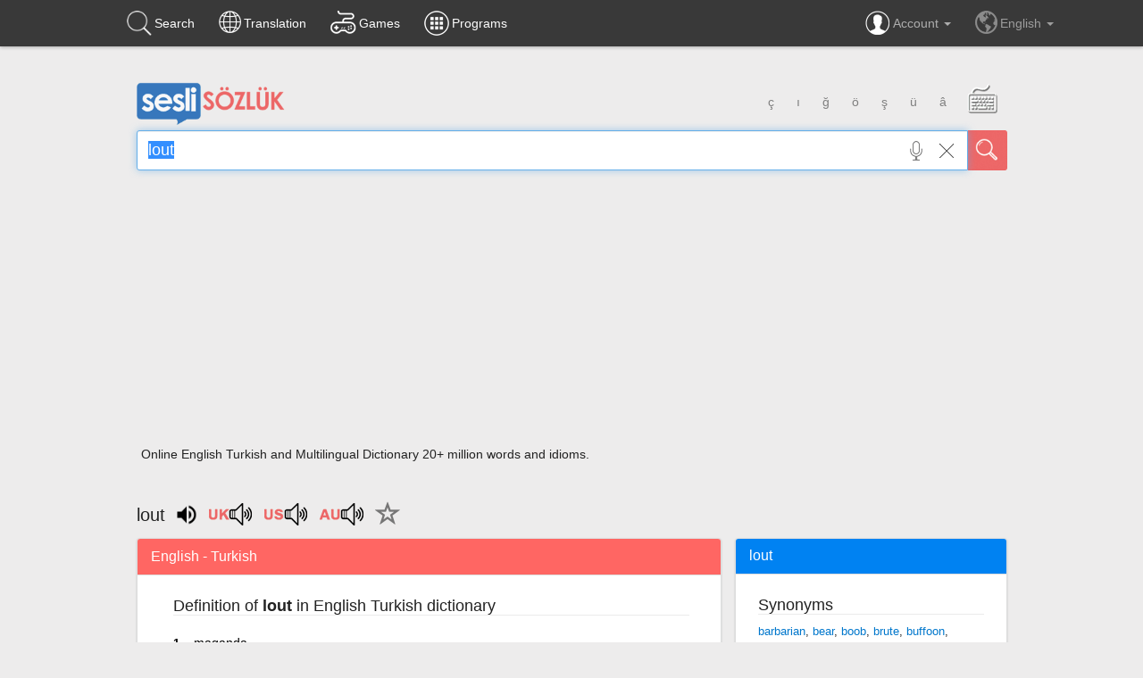

--- FILE ---
content_type: text/html; charset=UTF-8
request_url: https://www.seslisozluk.net/en/what-is-the-meaning-of-lout/
body_size: 12994
content:
<!DOCTYPE html>
<html lang="en">
<head>
<meta charset="utf-8">
<meta http-equiv="content-type" content="text/html; charset=UTF-8"/>
<meta name="robots" content="index,follow" />
<meta name="google" content="notranslate" />
<meta name="classification" content="Reference: Dictionaries: World Languages: T: Turkish" />
<link rel="shortcut icon" type="image/x-icon" href="/favicon.ico" />
<meta name="viewport" content="width=device-width, initial-scale=1, minimum-scale=1.0, maximum-scale=1.0" />
<meta name="format-detection" content="telephone=no" />
<meta name="MobileOptimized" content="640" />
<link rel="search" type="application/opensearchdescription+xml" title="Sesli Sozluk" href="//www.seslisozluk.net/sesli_opensearch.xml" />
<meta property="al:ios:app_name" content="Sesli Sozluk" />
<meta property="al:ios:app_store_id" content="346508331" />
<meta property="al:ios:url" content="seslisozluk://lout" />
<link rel="apple-touch-icon" href="//static.seslisozluk.net/img/sesli-sozluk-icon-iphone.png" />
<link rel="apple-touch-icon" sizes="76x76" href="//static.seslisozluk.net/img/sesli-sozluk-icon-ipad.png" />
<link rel="apple-touch-icon" sizes="120x120" href="//static.seslisozluk.net/img/sesli-sozluk-icon-iphone-retina.png" />
<link rel="apple-touch-icon" sizes="152x152" href="//static.seslisozluk.net/img/sesli-sozluk-icon-ipad-retina.png" />
<meta name="apple-itunes-app" content="app-id=346508331" />
<meta name="google-play-app" content="app-id=com.seslisozluk" />
<meta http-equiv="X-UA-Compatible" content="IE=edge" />
<meta name="twitter:card" content="summary">
<meta name="twitter:site" content="@sesli_sozluk"/>
<meta name="twitter:creator" content="@sesli_sozluk">
<meta name="twitter:image" content="//www.seslisozluk.net/img/sesli-sozluk-icon-iphone-retina.png" />
<meta name="twitter:image:width" content="120" />
<meta name="twitter:image:height" content="120" />
<meta property="og:image" content="//static.seslisozluk.net/img/sesli-sozluk-icon-500x500.png" />
<meta property="og:image:width" content="500" />
<meta property="og:image:height" content="500" />
<link rel="alternate" hreflang="ar" href="https://www.seslisozluk.net/ar/ما-هو-lout/" />
<link rel="alternate" hreflang="de" href="https://www.seslisozluk.net/de/was-bedeutet-lout/" />
<link rel="alternate" hreflang="en" href="https://www.seslisozluk.net/en/what-is-the-meaning-of-lout/" />
<link rel="alternate" hreflang="ru" href="https://www.seslisozluk.net/ru/что-значит-lout/" />
<link rel="alternate" hreflang="tr" href="https://www.seslisozluk.net/lout-nedir-ne-demek/" />
<link rel="alternate" hreflang="x-default" href="https://www.seslisozluk.net/lout-nedir-ne-demek/" />
<title>What is lout - Sesli Sözlük</title>
<meta name="description" content="What is lout? Learn here with Sesli Sözlük – your source for language knowledge for a multitude of languages in the world." />
<link rel="publisher" href="https://plus.google.com/104053050177383049388"/>
<meta property="og:site_name" content="Sesli Sözlük"/>
<meta property="og:title" content="What is lout - Sesli Sözlük" />
<meta property="og:description" content="What is lout? Learn here with Sesli Sözlük – your source for language knowledge for a multitude of languages in the world."/>
<meta property="og:type" content="website" />
<meta property="og:url" content="https://www.seslisozluk.net/en/what-is-the-meaning-of-lout/" />
<meta property="og:audio" content="//static.seslisozluk.net/pronunciation/en/uk/0/027f11aff5860c3239bd01885da88fad.mp3" />
<meta name="twitter:url" content="https://www.seslisozluk.net/en/what-is-the-meaning-of-lout/" />
<meta name="twitter:title" content="What is lout - Sesli Sözlük">
<meta name="twitter:description" content="Definition of lout in English Turkish dictionarymaganda kaba herif balta zonta öküz ayı hödük loutishnesskabalık hoyratlık  {i} kaba adamaptal veya maskara kimse eşeklik  {i} hantal tipeşek  ">
<!-- CSS -->
<link rel="stylesheet" href="https://cdnjs.cloudflare.com/ajax/libs/jqueryui/1.12.1/jquery-ui.min.css" />
<link rel="stylesheet" href="https://cdnjs.cloudflare.com/ajax/libs/twitter-bootstrap/3.3.7/css/bootstrap.min.css" />
<link href="//static.seslisozluk.net/css/1523650597/sesli_style-min.css" rel="stylesheet" type="text/css" />
<style type='text/css'>
  .MobilSite{display:none;}
  .iPadSite{display:none;}
  @media all and (max-width: 1024px) and (min-width: 768px),  {
    .MobilSite{display:none;}
    .iPadSite{display:block;}
  }
  @media all and (max-width: 699px) and (min-width: 200px),  {
    .MobilSite{display:block;}
    .iPadSite{display:none;}
  }
</style>
<!-- JS -->
<script src="//ajax.googleapis.com/ajax/libs/jquery/2.2.4/jquery.min.js"></script>
<script>window.jQuery || document.write('<script src="/js/jquery.2.2.4.min.js"><\/script>')</script>
<script src="https://cdnjs.cloudflare.com/ajax/libs/jqueryui/1.12.1/jquery-ui.min.js"></script>
<script type="text/javascript" src="//cdnjs.cloudflare.com/ajax/libs/jquery_lazyload/1.9.7/jquery.lazyload.min.js"></script>
<script>(typeof($("img").lazyload) === "function") || document.write('<script src="/js/jquery.lazyload.1.9.7.min.js"><\/script>')</script>
<script data-ad-client="ca-pub-4238707823446794" async src="https://pagead2.googlesyndication.com/pagead/js/adsbygoogle.js"></script>
</head>
<div id="cssfailcheck" class="hidden" style="height:1px;width:1px;display:inline-block;position:absolute;top:1px;left:1px;"></div>
<script>if ($('#cssfailcheck').is(':visible') === true) {$("head").prepend('<link rel="stylesheet" href="/css/bootstrap.3.3.7.min.css">');}</script>
<body>


<!-- Wrap all page content here -->
<div id="wrap" class="subwrap">

		
<div class="high o9">
<div class="navbar navbar-inverse navbar-height" role="navigation">
	<div class="container">
		<div class="nav navbar-nav navbar-left nav-wide">
			<button type="button" class="navbar-toggle" data-toggle="collapse" data-target=".navbar-collapse">
				<span class="icon-bar"></span>
				<span class="icon-bar"></span>
				<span class="icon-bar"></span>
			</button>
			<ul class="nav navbar-nav navbar-menu menu-align">
				<li>
					<a href="/en/" title="Dictionary & translation in all languages. Sesli Sözlük."><span class="sesli-ui-searchicon dukkan "></span> <span class="nav-text hidden-xs">Search</span></a>
				</li>
				<li>
					<a href="/en/text-translation/" title="Text Translation in 20 Languages – Sesli Sözlük"><span class="sesli-ui-texttranslateicon dukkan "></span><span class="nav-text hidden-xs">Translation</span></a>
				</li>
				<li>
					<a href="/en/games/" title="Play word games and improve your English! Sesli Sözlük"><span class="sesli-ui-oyunlaricon dukkan "></span><span class="nav-text hidden-xs">Games</span></a>
				</li>
				<li>
					<a href="/en/apps/" title="Translator apps with Sesli Sözük – Be a language pro"><span class="sesli-ui-appsicon dukkan "></span><span class="nav-text hidden-xs">Programs</span></a>
				</li>
			</ul>
		</div>

		<div class="collapse navbar-collapse">
		
			<ul class="nav navbar-nav navbar-right ">

				<li class="visible-xs col-xs-6 pull-left">
									<a href="/en/sign-up/" title="Sign up and be part of Sesli Sözlük">Sign up</a>
								</li>
				<li class="visible-xs col-xs-6 pull-right">
									<a href="/en/log-in/" title="Sesli Sözlük Login - Sign in to get the full benefits">Log In</a>
								</li>
				<li class="visible-xs col-xs-6 pull-left">
					<a href="/en/settings/" title="Sesli Sözlük Settings – Make this dictionary yours">Settings</a>
				</li>
				<li class="visible-xs col-xs-6 pull-right">
					<a href="/en/blog/" title="Translation blog with all the updates! Sesli Sözlük">Blog</a>
				</li>
				<li class="visible-xs col-xs-6 pull-left">
					<a href="/en/about-us/" title="Sesli Sözlük: Your place for dictionaries & translation">About Us</a>
				</li>
				<li class="visible-xs col-xs-6 pull-right">
					<a href="/en/contact-us/" title="Sesli Sözlük Contact - Learn about our services">Contact us</a>
				</li>

<style>
.navbar-collapse {
	position: static;
}
ul.nav li.dropdown-over-wrap:hover > ul.dropdown-over {
    display: block;
    right: -1px;
    text-align: center;
	border-top: transparent !important;
	-webkit-box-shadow: none !important;
    box-shadow: none !important;
}
ul.nav li.dropdown-over-wrap:hover  {
	background: #fff;
}
ul.nav li.dropdown-over-wrap:hover > a {
    /*color: #222 !important;*/
    -webkit-filter: invert(1);
    filter:progid:DXImageTransform.Microsoft.BasicImage(invert='1');
    filter: invert(1);
}
</style>


        <li id="lang-wrap" class="dropdown dropdown-over-wrap a-lang hidden-xs">
          <a href="#" data-toggle="dropdown" role="button" style="color:#aaa !important;"><span class="sesli-ui-accounticon hidden-xs dukkan"></span> Account <span class="caret"></span></a>
          <ul class="dropdown-menu dropdown-over">
          	<li>
          					<a href="/en/log-in/" title="Sesli Sözlük Login - Sign in to get the full benefits">Log In</a>
			          	</li>

			<li>
							<a href="/en/sign-up/" title="Sign up and be part of Sesli Sözlük">Sign up</a>
						</li>
			<li>
				<a href="/en/settings/" title="Sesli Sözlük Settings – Make this dictionary yours"><span class="dukkan"></span>Settings</a>				
			</li>
          </ul>
        </li>


        <li id="lang-wrap" class="dropdown dropdown-over-wrap a-lang hidden-xs">
          <a href="#" data-toggle="dropdown" role="button" style="color:#999 !important;"><span class="sesli-ui-globeicon hidden-xs dukkan"></span> English <span class="caret"></span></a>
          <ul class="dropdown-menu dropdown-over">
          	<li><a href="/lout-nedir-ne-demek/" title="Sesli Sözlük" onclick="return(function(){ $.cookie('pref_uil', 'lang_tr', { path: '/', expires: 10000 }); })();">Türkçe</a></li>
			<li><a href="/de/was-bedeutet-lout/" title="Wörterbuch & Sprachtool online - Sesli Sözlük" onclick="return(function(){ $.cookie('pref_uil', 'lang_de', { path: '/', expires: 10000 }); })();">Deutsche</a></li>
			<li><a href="/ru/что-значит-lout/" title="Словарь и переводы на все языки. Сесли Сёзлюк" onclick="return(function(){ $.cookie('pref_uil', 'lang_ru', { path: '/', expires: 10000 }); })();">Русский</a></li>
			<li><a href="/ar/ما-هو-lout/" title="قاموس ترجمة احترافية لجميع اللغات - Sesli Sözlük" onclick="return(function(){ $.cookie('pref_uil', 'lang_ar', { path: '/', expires: 10000 }); })();">العربية</a></li>
          </ul>
        </li>

      	<li class="visible-xs col-xs-6 pull-right"><a href="/lout-nedir-ne-demek/" title="Sesli Sözlük" onclick="return(function(){ $.cookie('pref_uil', 'lang_tr', { path: '/', expires: 10000 }); })();">Türkçe</a></li>
		<li class="visible-xs col-xs-6 pull-right"><a href="/de/was-bedeutet-lout/" title="Wörterbuch & Sprachtool online - Sesli Sözlük" onclick="return(function(){ $.cookie('pref_uil', 'lang_de', { path: '/', expires: 10000 }); })();">Deutsche</a></li>
		<li class="visible-xs col-xs-6 pull-right"><a href="/ru/что-значит-lout/" title="Словарь и переводы на все языки. Сесли Сёзлюк" onclick="return(function(){ $.cookie('pref_uil', 'lang_ru', { path: '/', expires: 10000 }); })();">Русский</a></li>
		<li class="visible-xs col-xs-6 pull-right"><a href="/ar/ما-هو-lout/" title="قاموس ترجمة احترافية لجميع اللغات - Sesli Sözlük" onclick="return(function(){ $.cookie('pref_uil', 'lang_ar', { path: '/', expires: 10000 }); })();">العربية</a></li>


			
			</ul>



			
			<hr class="visible-xs">
			<ul class="nav navbar-nav visible-xs">
				<li>
					<a href="//www.facebook.com/seslisozluk" class="col-xs-3 "><span class="sesli-ui-facebook margin-center"></span></a>
					<a href="https://plus.google.com/117856283618440202991" class="col-xs-3 "><span class="sesli-ui-googleplus margin-center"></span></a>
					<a href="https://twitter.com/sesli_sozluk" class="col-xs-3"><span class="sesli-ui-twitter margin-center"></span></a>
					<a href="//instagram.com/seslisozluk" class="col-xs-3 "><span class="sesli-ui-instagram margin-center"></span></a>
				</li>
			</ul>
			<hr class="visible-xs">
		</div>
	</div>
</div>


</div>

		            
     
		<!-- Begin page content -->
		<div class="container";>

			

<div class="row mTop40">
	<div class="col-xs-12">

	<form name="seslisozluk_search" id="seslisozluk_search" method="post" action="/" accept-charset="utf-8">
		<div class="row">
			<div class="high-1 col-md-10 col-md-offset-1 col-xs-10 col-xs-offset-1">
				<div class="row hidden-print">
					<div class="pull-left">
						<a href="/" title="Dictionary & translation in all languages. Sesli Sözlük.">
						<span class="sesli-ui-seslilogo"></span></a>
					</div>

					
					<div class="btn-group tr-letters hidden-xs" role="group" aria-label="Türçe Harfler">
						<button type="button" class="btn btn-default" onclick="iA('ç')">ç</button>
						<button type="button" class="btn btn-default" onclick="iA('ı')">ı</button>
						<button type="button" class="btn btn-default" onclick="iA('ğ')">ğ</button>
						<button type="button" class="btn btn-default" onclick="iA('ö')">ö</button>
						<button type="button" class="btn btn-default" onclick="iA('ş')">ş</button>
						<button type="button" class="btn btn-default" onclick="iA('ü')">ü</button>
						<button type="button" class="btn btn-default" onclick="iA('â')">â</button>
						<button type="button" class="btn btn-default all-keyboard" onclick="$('#keyboard').toggle();" class="sesli-ui-keyboard"><span class="sesli-ui-keyboardbutton"></span></button>
					</div>
					
					
					
					
				</div>


				<div class="row search-row">
					<div class="input-group">
						<input type="search" name="word" id="word" class="form-control search-input search-clear search-clear-set keyboardInput" placeholder="search in dictionary"  x-webkit-speech speech onwebkitspeechchange="this.form.submit();" lang="tr" autocomplete="off" value="lout" x-webkit-speech="true" autocapitalize="off" onfocus="$('#miclangsel').animate({opacity: 0},500)">
																		<span class="input-group-addon input-group-addon-custom">
							<button id="sesli-searchbutton" class="sesli-ui-searchbutton" type="submit" title="Search"></button>
						</span>
							<span class="input-group-addon input-group-addon-custom hidden-xs recognition-mic">
		<button id="sesli-micbutton" class="sesli-ui-micbutton sesli-ui-micbutton-recording" type="button" onmouseover="$('#miclangsel').css({opacity: 1});"><div id="sesli-micbutton-recording" class=""></div></button>
	</span>
	<span class="input-group-addon input-group-addon-custom hidden-xs" id="recognition-lang-select">
		<select class="pull-left miclangsel" id="miclangsel" onmouseover="$('#miclangsel').css({opacity: 1});"><option value="en-US" selected="1">English</option><option value="tr-TR">Turkish</option><option value="de-DE">German</option><option value="ar-SA">Persian</option><option value="zh-CN">Chinese</option><option value="da-DK">Danish</option><option value="fi-FI">Finnish</option><option value="fr-FR">French</option><option value="nl-NL">Dutch</option><option value="es-ES">Spanish</option><option value="sv-SE">Swedish</option><option value="it-IT">Italian</option><option value="en-GB">Latin</option><option value="pl-PL">Lehçe</option><option value="pt-PT">Portuguese</option><option value="ru-RU">Russian</option><option value="el-GR">Greek</option></select>
	</span>
						
		

					</div>

				</div>

				<div class="row"><h1 style="font-size: 1em; margin:5px">Online English Turkish and Multilingual Dictionary 20+ million words and idioms.</h1></div>




			</div>


		</div><!-- row END-->

		<input name="lang" id="lang" type="hidden" value="en-tr"/>
	</form>
</div>
</div>


<div class="row">
	<div class="col-xs-offset-1 col-xs-10 no-padding">
		<div id="keyboard" class="high-1 text-center"></div>
	</div>
</div>

<script>$("#seslisozluk_search").submit(function (event) {var w=encodeURIComponent($("#word").val().trim());if (!w) return false;var l="/_WORD_-nedir-ne-demek/";var h=l.replace('_WORD_',w);window.location.href=h;event.preventDefault();});</script>

             

                        <div class="row mTop20">
		         <div class="col-md-10 col-xs-10 col-xs-offset-1 no-padding mTop10">
    	        	<h1 style="display: inline-block; vertical-align: middle;margin-top: 0;margin-bottom: 5px;line-height: 28px;">lout</h1><img alt="listen to the pronunciation of lout" width="28" height="28" src="[data-uri]" style="cursor: pointer;  position: relative;  width: 28px;  height: 28px; margin-bottom: 5px; margin-left: 10px;" onclick="speak('lout','US English Female')"><div id="pronun-buttons" style="display: inline-block;position: relative; margin-bottom: 5px; line-height: 28px; vertical-align: middle; vertical-align: -webkit-baseline-middle; vertical-align: -moz-middle-with-baseline; "><a href="javascript:;" style="margin-left: 10px;" onclick="listen_word('uk','pronunciation/en/uk/0/027f11aff5860c3239bd01885da88fad.mp3','pronunciation_en_uk')" title="Pronunciation Buttons"><span class="sesli-ui-uksound"></span></a><a href="javascript:;" style="margin-left: 10px;" onclick="listen_word('us','pronunciation/en/us/2/2ad423129375ef29ea5c3a8ec1e8977b.mp3','pronunciation_en_us')" title="Pronunciation Buttons"><span class="sesli-ui-ussound"></span></a><a href="javascript:;" class="hidden-xs" style="margin-left: 10px;" onclick="listen_word('au','pronunciation/en/au/d/d46c736fd3f3845e720e1a232df06f19.mp3','pronunciation_en_au')" title="Pronunciation Buttons"><span class="sesli-ui-ausound"></span></a><span id="listen_placeholder"></span></div><div style="display: inline-block;position: relative;margin-bottom: 5px; vertical-align: middle; vertical-align: -webkit-baseline-middle; vertical-align: -moz-middle-with-baseline;"><a href="javascript:;" onclick="fav_clicked(&quot;lout&quot;);" title="Favorites"><span class="glyphicon glyphicon-star-empty" id="favbutton" style="font-size: 28px; margin-left: 12px; margin-top: 3px;"></span></a></div>	            </div>
            </div>

			    <div class="row mBot40">

			         <div class="col-md-10 col-md-offset-1 col-xs-12 no-padding">
	    			    <div class="row">
	    			        <div class="col-md-8 padding-right-0" id="ss-section-left">

	    			        		    			        		<div class="row">
	    			        			<div class="col-xs-12">
	    			        				<div class="panel panel-default clear-bottom trans-box-shadow">
	    			        					<div class="panel-heading sesli-red-bg">
	    			        						<b class="panel-title text-white font-narrow-uppercase">
	    			        							English - Turkish	    			        						</b>
	    			        					</div>


	    			        					<div class="panel-body sozluk">
	    			        						<dl>
	    			        							<dt><h2 class="h2-sozluk-anlami mBot20 hidden-xs">Definition of <dfn lang="en">lout</dfn> in English Turkish dictionary</h2></dt><dd class="ordered-list"><a class="definition-link" title="lout" href="/en/what-is-the-meaning-of-maganda/" lang="tr">maganda</a> </dd><dd class="ordered-list"><a class="definition-link" title="lout" href="/en/what-is-the-meaning-of-kaba-herif/" lang="tr">kaba herif</a> </dd><dd class="ordered-list"><a class="definition-link" title="lout" href="/en/what-is-the-meaning-of-balta/" lang="tr">balta</a> </dd><dd class="ordered-list"><a class="definition-link" title="lout" href="/en/what-is-the-meaning-of-zonta/" lang="tr">zonta</a> </dd><dd class="ordered-list"><a class="definition-link" title="lout" href="/en/what-is-the-meaning-of-%C3%B6k%C3%BCz/" lang="tr">öküz</a> </dd><dd class="ordered-list"><a class="definition-link" title="lout" href="/en/what-is-the-meaning-of-ay%C4%B1/" lang="tr">ayı</a> </dd><dd class="ordered-list"><a class="definition-link" title="lout" href="/en/what-is-the-meaning-of-h%C3%B6d%C3%BCk/" lang="tr">hödük</a> </dd><dd class="ordered-list"><a class="definition-link" title="lout" href="/en/what-is-the-meaning-of-loutishnesskabal%C4%B1k/" lang="tr">loutishnesskabalık</a> </dd><dd class="ordered-list"><a class="definition-link" title="lout" href="/en/what-is-the-meaning-of-hoyratl%C4%B1k/" lang="tr">hoyratlık</a> </dd><dd class="ordered-list"> <var class="pos" title="parts of speech">{i}</var> <a class="definition-link" title="lout" href="/en/what-is-the-meaning-of-kaba-adam/" lang="tr">kaba adam</a></dd><dd class="ordered-list"><a class="definition-link" title="lout" href="/en/what-is-the-meaning-of-aptal-veya-maskara-kimse/" lang="tr">aptal veya maskara kimse</a> </dd><dd class="ordered-list"><a class="definition-link" title="lout" href="/en/what-is-the-meaning-of-e%C5%9Feklik/" lang="tr">eşeklik</a> </dd><dd class="ordered-list"> <var class="pos" title="parts of speech">{i}</var> <a class="definition-link" title="lout" href="/en/what-is-the-meaning-of-hantal-tip/" lang="tr">hantal tip</a></dd><dd class="ordered-list"><a class="definition-link" title="lout" href="/en/what-is-the-meaning-of-e%C5%9Fek/" lang="tr">eşek</a> </dd><dd class="ordered-list"> <var class="pos" title="parts of speech">{i}</var> <a class="definition-link" title="lout" href="/en/what-is-the-meaning-of-ay%C4%B1-tip/" lang="tr">ayı tip</a></dd><dd class="ordered-list"><a class="definition-link" title="lout" href="/en/what-is-the-meaning-of-loutishsoytar%C4%B1-gibi/" lang="tr">loutishsoytarı gibi</a> </dd><dd class="ordered-list"><a class="definition-link" title="lout" href="/en/what-is-the-meaning-of-loutishlyhoyrat%C3%A7a/" lang="tr">loutishlyhoyratça</a> </dd><dd class="ordered-list"><a class="definition-link" title="lout" href="/en/what-is-the-meaning-of-hoyrat/" lang="tr">hoyrat</a> </dd><dd class="ordered-list"><a class="definition-link" title="lout" href="/en/what-is-the-meaning-of-kaba/" lang="tr">kaba</a> </dd><dd class="ordered-list"><a class="definition-link" title="lout" href="/en/what-is-the-meaning-of-kereste/" lang="tr">kereste</a> </dd><h3 class="related-terms counter-reset mBot20 ">Related Terms</h3><dt class="similar ordered-list"><a class="word-link" title="What is loutish - Sesli Sözlük" href="/en/what-is-the-meaning-of-loutish/">loutish</a></dt><dd> <var class="pos" title="parts of speech">{s}</var> <a class="definition-link" title="lout" href="/en/what-is-the-meaning-of-kaba/" lang="tr">kaba</a></dd><dt class="similar ordered-list"><a class="word-link" title="What is loutish - Sesli Sözlük" href="/en/what-is-the-meaning-of-loutish/">loutish</a></dt><dd><a class="definition-link" title="lout" href="/en/what-is-the-meaning-of-k%C4%B1ro/" lang="tr">kıro</a> </dd><dt class="similar ordered-list"><a class="word-link" title="What is loutish - Sesli Sözlük" href="/en/what-is-the-meaning-of-loutish/">loutish</a></dt><dd><a class="definition-link" title="lout" href="/en/what-is-the-meaning-of-hantal/" lang="tr">hantal</a> </dd><dt class="similar ordered-list"><a class="word-link" title="What is loutish - Sesli Sözlük" href="/en/what-is-the-meaning-of-loutish/">loutish</a></dt><dd><a class="definition-link" title="lout" href="/en/what-is-the-meaning-of-hoyrat/" lang="tr">hoyrat</a> </dd><dt class="similar ordered-list"><a class="word-link" title="What is loutish - Sesli Sözlük" href="/en/what-is-the-meaning-of-loutish/">loutish</a></dt><dd><a class="definition-link" title="lout" href="/en/what-is-the-meaning-of-h%C4%B1rbo/" lang="tr">hırbo</a> </dd><dt class="similar ordered-list"><a class="word-link" title="What is loutish - Sesli Sözlük" href="/en/what-is-the-meaning-of-loutish/">loutish</a></dt><dd><a class="definition-link" title="lout" href="/en/what-is-the-meaning-of-abullabut/" lang="tr">abullabut</a> </dd><dt class="similar ordered-list"><a class="word-link" title="What is loutish - Sesli Sözlük" href="/en/what-is-the-meaning-of-loutish/">loutish</a></dt><dd><a class="definition-link" title="lout" href="/en/what-is-the-meaning-of-soytar%C4%B1-gibi/" lang="tr">soytarı gibi</a> </dd><dt class="similar ordered-list"><a class="word-link" title="What is What´s that lout doing here? - Sesli Sözlük" href="/en/what-is-the-meaning-of-what%C2%B4s-that-lout-doing-here%3F/">What´s that <span class="word-self">lout</span> doing here?</a></dt><dd><a class="definition-link" title="lout" href="/en/what-is-the-meaning-of-o-ay%C4%B1n%C4%B1n-burada-ne-i%C5%9Fi-var%3F/" lang="tr">O ayının burada ne işi var?</a> </dd><dt class="similar ordered-list"><a class="word-link" title="What is a lout - Sesli Sözlük" href="/en/what-is-the-meaning-of-a-lout/">a <span class="word-self">lout</span></a></dt><dd><a class="definition-link" title="lout" href="/en/what-is-the-meaning-of-bir-kaba-adam/" lang="tr">Bir kaba adam</a> </dd><dt class="similar ordered-list"><a class="word-link" title="What is plural of , lout - Sesli Sözlük" href="/en/what-is-the-meaning-of-plural-of-%2C-lout/">plural of , <span class="word-self">lout</span></a></dt><dd><a class="definition-link" title="lout" href="/en/what-is-the-meaning-of-in%2C-kaba-adam-%C3%A7o%C4%9Ful/" lang="tr">in, kaba adam çoğul</a> </dd><dt class="similar ordered-list"><a class="word-link" title="What is What's that lout doing - Sesli Sözlük" href="/en/what-is-the-meaning-of-what%27s-that-lout-doing/">What's that <span class="word-self">lout</span> doing</a></dt><dd><a class="definition-link" title="lout" href="/en/what-is-the-meaning-of-o-ay%C4%B1n%C4%B1n-burada-ne-i%C5%9Fi-var%3F/" lang="tr">O ayının burada ne işi var?</a> </dd><dt class="similar ordered-list"><a class="word-link" title="What is loutishly - Sesli Sözlük" href="/en/what-is-the-meaning-of-loutishly/">loutishly</a></dt><dd><a class="definition-link" title="lout" href="/en/what-is-the-meaning-of-%28zarf%29-hoyrat%C3%A7a/" lang="tr">(zarf) hoyratça</a> </dd><dt class="similar ordered-list"><a class="word-link" title="What is loutishly - Sesli Sözlük" href="/en/what-is-the-meaning-of-loutishly/">loutishly</a></dt><dd><a class="definition-link" title="lout" href="/en/what-is-the-meaning-of-hoyrat%C3%A7a/" lang="tr">hoyratça</a> </dd><dt class="similar ordered-list"><a class="word-link" title="What is loutishness - Sesli Sözlük" href="/en/what-is-the-meaning-of-loutishness/">loutishness</a></dt><dd> <var class="pos" title="parts of speech">{i}</var> <a class="definition-link" title="lout" href="/en/what-is-the-meaning-of-hoyratl%C4%B1k/" lang="tr">hoyratlık</a></dd><dt class="similar ordered-list"><a class="word-link" title="What is loutishness - Sesli Sözlük" href="/en/what-is-the-meaning-of-loutishness/">loutishness</a></dt><dd> <var class="pos" title="parts of speech">{i}</var> <a class="definition-link" title="lout" href="/en/what-is-the-meaning-of-kabal%C4%B1k/" lang="tr">kabalık</a></dd><dt class="similar ordered-list"><a class="word-link" title="What is what's that lout doing here? - Sesli Sözlük" href="/en/what-is-the-meaning-of-what%27s-that-lout-doing-here%3F/">what's that <span class="word-self">lout</span> doing here?</a></dt><dd><a class="definition-link" title="lout" href="/en/what-is-the-meaning-of-o-ay%C4%B1n%C4%B1n-burada-ne-i%C5%9Fi-var%3F/" lang="tr">o ayının burada ne işi var?</a> </dd>	    			        						</dl>
	    			        					</div>

	    			        				</div>
	                                        <div class="padding-bot-15"></div>

	    			        			</div>
	    			        		</div>
	    			        			    			        		<div class="row">
	    			        			<div class="col-xs-12">
	    			        				<div class="panel panel-default clear-bottom trans-box-shadow">
	    			        					<div class="panel-heading sesli-red-bg">
	    			        						<b class="panel-title text-white font-narrow-uppercase">
	    			        							English - English	    			        						</b>
	    			        					</div>


	    			        					<div class="panel-body sozluk">
	    			        						<dl>
	    			        							<dt><h2 class="h2-sozluk-anlami mBot20 hidden-xs">Definition of <dfn lang="en">lout</dfn> in English English dictionary</h2></dt><dd class="ordered-list"><a class="definition-link" title="lout" href="/en/what-is-the-meaning-of-troublemaker%2C-often-violent/" lang="en">Troublemaker, often violent</a> </dd><dd class="ordered-list"><a class="definition-link" title="lout" href="/en/what-is-the-meaning-of-to-bend%2C-bow%2C-stoop/" lang="en">To bend, bow, stoop</a> <p><q>He took the cup in his hand and, louting low, returned his best thanks .</q></p></dd><dd class="ordered-list"><a class="definition-link" title="lout" href="/en/what-is-the-meaning-of-a-clownish%2C-awkward-fellow%3B-a-bumpkin/" lang="en">A clownish, awkward fellow; a bumpkin</a> </dd><dd class="ordered-list"> <var class="pos" title="parts of speech">{v}</var> <a class="definition-link" title="lout" href="/en/what-is-the-meaning-of-to-bow-aukwardly/" lang="en">to bow aukwardly</a></dd><dd class="ordered-list"> <var class="pos" title="parts of speech">{n}</var> <a class="definition-link" title="lout" href="/en/what-is-the-meaning-of-an-aukward-fellow/" lang="en">an aukward fellow</a></dd><dd class="ordered-list"><a class="definition-link" title="lout" href="/en/what-is-the-meaning-of-an-awkward-stupid-person/" lang="en">an awkward stupid person</a> </dd><dd class="ordered-list">disapproval If you describe a man or boy as a lout, you are critical of them because they behave in an impolite or aggressive way. a drunken lout. An awkward and stupid person; an oaf. See Synonyms at boor. a rude, violent man = yob (Perhaps from lutr ) </dd><dd class="ordered-list"> <var class="pos" title="parts of speech">{i}</var> <a class="definition-link" title="lout" href="/en/what-is-the-meaning-of-awkward-person%2C-stupid-person%2C-bumpkin/" lang="en">awkward person, stupid person, bumpkin</a></dd><dd class="ordered-list"><a class="definition-link" title="lout" href="/en/what-is-the-meaning-of-to-treat-as-a-lout-or-fool%3B-to-neglect%3B-to-disappoint/" lang="en">To treat as a lout or fool; to neglect; to disappoint</a> </dd><dd class="ordered-list"><a class="definition-link" title="lout" href="/en/what-is-the-meaning-of-to-bend%3B-to-box%3B-to-stoop/" lang="en">To bend; to box; to stoop</a> </dd><dd class="ordered-list"><a class="definition-link" title="lout" href="/en/what-is-the-meaning-of-larrikin/" lang="en">larrikin</a> </dd><h3 class="related-terms counter-reset mBot20 ">Related Terms</h3><dt class="similar ordered-list"><a class="word-link" title="What is Lycra lout - Sesli Sözlük" href="/en/what-is-the-meaning-of-lycra-lout/">Lycra <span class="word-self">lout</span></a></dt><dd><a class="definition-link" title="lout" href="/en/what-is-the-meaning-of-an-irresponsible-cyclist/" lang="en">An irresponsible cyclist</a> <p><q>Is it my imagination, or is the world being taken over by Lycra louts with their arses in the air, their handlebars on the bitumen and their anti-erectile-dysfunction gel inserts firmly installed?.</q></p></dd><dt class="similar ordered-list"><a class="word-link" title="What is Saga lout - Sesli Sözlük" href="/en/what-is-the-meaning-of-saga-lout/">Saga <span class="word-self">lout</span></a></dt><dd><a class="definition-link" title="lout" href="/en/what-is-the-meaning-of-an-older-unruly-tourist-on-holiday-in-the-mediterranean-area/" lang="en">An older unruly tourist on holiday in the Mediterranean area</a> </dd><dt class="similar ordered-list"><a class="word-link" title="What is lager lout - Sesli Sözlük" href="/en/what-is-the-meaning-of-lager-lout/">lager <span class="word-self">lout</span></a></dt><dd><a class="definition-link" title="lout" href="/en/what-is-the-meaning-of-a-person-%28especially-a-young-male%29-who-behaves-in-a-violent-manner-when-drunk/" lang="en">A person (especially a young male) who behaves in a violent manner when drunk</a> </dd><dt class="similar ordered-list"><a class="word-link" title="What is loutishness - Sesli Sözlük" href="/en/what-is-the-meaning-of-loutishness/">loutishness</a></dt><dd><a class="definition-link" title="lout" href="/en/what-is-the-meaning-of-the-state-or-quality-of-being-loutish%2C-of-behaving-like-a-lout/" lang="en">The state or quality of being loutish, of behaving like a lout</a> </dd><dt class="similar ordered-list"><a class="word-link" title="What is loutish - Sesli Sözlük" href="/en/what-is-the-meaning-of-loutish/">loutish</a></dt><dd> <var class="pos" title="parts of speech">{a}</var> <a class="definition-link" title="lout" href="/en/what-is-the-meaning-of-clownish%2C-aukward%2C-clumsy%2C-heavy/" lang="en">clownish, aukward, clumsy, heavy</a></dd><dt class="similar ordered-list"><a class="word-link" title="What is loutishly - Sesli Sözlük" href="/en/what-is-the-meaning-of-loutishly/">loutishly</a></dt><dd> <var class="pos" title="parts of speech">{a}</var> <a class="definition-link" title="lout" href="/en/what-is-the-meaning-of-clownishly%2C-aukwardly%2C-clumsily/" lang="en">clownishly, aukwardly, clumsily</a></dd><dt class="similar ordered-list"><a class="word-link" title="What is A lout - Sesli Sözlük" href="/en/what-is-the-meaning-of-a-lout/">A <span class="word-self">lout</span></a></dt><dd><a class="definition-link" title="lout" href="/en/what-is-the-meaning-of-hoon/" lang="en">hoon</a> </dd><dt class="similar ordered-list"><a class="word-link" title="What is lager lout - Sesli Sözlük" href="/en/what-is-the-meaning-of-lager-lout/">lager <span class="word-self">lout</span></a></dt><dd><a class="definition-link" title="lout" href="/en/what-is-the-meaning-of-a-young-man-who-drinks-too-much-and-then-behaves-violently-or-rudely/" lang="en">a young man who drinks too much and then behaves violently or rudely</a> </dd><dt class="similar ordered-list"><a class="word-link" title="What is louting - Sesli Sözlük" href="/en/what-is-the-meaning-of-louting/">louting</a></dt><dd><a class="definition-link" title="lout" href="/en/what-is-the-meaning-of-present-participle-of-lout/" lang="en">present participle of lout</a> </dd><dt class="similar ordered-list"><a class="word-link" title="What is loutish - Sesli Sözlük" href="/en/what-is-the-meaning-of-loutish/">loutish</a></dt><dd> <var class="pos" title="parts of speech">{s}</var> <a class="definition-link" title="lout" href="/en/what-is-the-meaning-of-ill--mannered%2C-boorish%2C-awkward-and-stupid/" lang="en">ill-mannered, boorish, awkward and stupid</a></dd><dt class="similar ordered-list"><a class="word-link" title="What is loutish - Sesli Sözlük" href="/en/what-is-the-meaning-of-loutish/">loutish</a></dt><dd>ill-mannered and coarse and contemptible in behavior or appearance; "was boorish and insensitive"; "the loutish manners of a bully"; "her stupid oafish husband"; "aristocratic contempt for the swinish multitude" </dd><dt class="similar ordered-list"><a class="word-link" title="What is loutish - Sesli Sözlük" href="/en/what-is-the-meaning-of-loutish/">loutish</a></dt><dd><a class="definition-link" title="lout" href="/en/what-is-the-meaning-of-clownish%3B-rude%3B-awkward/" lang="en">Clownish; rude; awkward</a> </dd><dt class="similar ordered-list"><a class="word-link" title="What is loutish - Sesli Sözlük" href="/en/what-is-the-meaning-of-loutish/">loutish</a></dt><dd><a class="definition-link" title="lout" href="/en/what-is-the-meaning-of-resembling-a-lout/" lang="en">Resembling a lout</a> </dd><dt class="similar ordered-list"><a class="word-link" title="What is loutish - Sesli Sözlük" href="/en/what-is-the-meaning-of-loutish/">loutish</a></dt><dd>disapproval If you describe a man or a boy as loutish, you are critical of them because their behaviour is impolite and aggressive. I was appalled by the loutish behaviour </dd><dt class="similar ordered-list"><a class="word-link" title="What is loutishly - Sesli Sözlük" href="/en/what-is-the-meaning-of-loutishly/">loutishly</a></dt><dd><a class="definition-link" title="lout" href="/en/what-is-the-meaning-of-clumsily%2C-awkwardly%2C-boorishly/" lang="en">clumsily, awkwardly, boorishly</a> </dd><dt class="similar ordered-list"><a class="word-link" title="What is loutishness - Sesli Sözlük" href="/en/what-is-the-meaning-of-loutishness/">loutishness</a></dt><dd> <var class="pos" title="parts of speech">{i}</var> <a class="definition-link" title="lout" href="/en/what-is-the-meaning-of-offensive-behavior%2C-rude-behavior/" lang="en">offensive behavior, rude behavior</a></dd><dt class="similar ordered-list"><a class="word-link" title="What is louts - Sesli Sözlük" href="/en/what-is-the-meaning-of-louts/">louts</a></dt><dd><a class="definition-link" title="lout" href="/en/what-is-the-meaning-of-plural-of-%2C-lout/" lang="en">plural of , lout</a> </dd><dt class="similar ordered-list"><a class="word-link" title="What is louts - Sesli Sözlük" href="/en/what-is-the-meaning-of-louts/">louts</a></dt><dd><a class="definition-link" title="lout" href="/en/what-is-the-meaning-of-third--person-singular-of-lout/" lang="en">third-person singular of lout</a> </dd>	    			        						</dl>
	    			        					</div>

	    			        				</div>
	                                        <div class="padding-bot-15"></div>

	    			        			</div>
	    			        		</div>
	    			        		

	                            
	                            

	                            

	    			        </div><!-- col-md-8 end-->


	    			        <div class="col-md-4" id="ss-section-right">

								
	                            <div class="panel panel-default trans-box-shadow mBot15" id="section-PREF_ABOUT_WORD">
	                                <div class="panel-heading sesli-blue-bg">
	                                    <b class="panel-title text-white font-narrow-uppercase">
	                                    lout	                                    </b>
	                                </div>
	                                <div id="collapseSimilar" class="panel-collapse collapse in">
	                                    <div class="panel-body">
	                                        <ul class="list-unstyled">
	                                            <div id="synonyms" class="about-word-section"><h2>Synonyms</h2> <a href="/en/what-is-the-meaning-of-barbarian/" class="word-link" title="What is barbarian - Sesli Sözlük">barbarian</a>, <a href="/en/what-is-the-meaning-of-bear/" class="word-link" title="What is bear - Sesli Sözlük">bear</a>, <a href="/en/what-is-the-meaning-of-boob/" class="word-link" title="What is boob - Sesli Sözlük">boob</a>, <a href="/en/what-is-the-meaning-of-brute/" class="word-link" title="What is brute - Sesli Sözlük">brute</a>, <a href="/en/what-is-the-meaning-of-buffoon/" class="word-link" title="What is buffoon - Sesli Sözlük">buffoon</a>, <a href="/en/what-is-the-meaning-of-bumpkin/" class="word-link" title="What is bumpkin - Sesli Sözlük">bumpkin</a>, <a href="/en/what-is-the-meaning-of-cad/" class="word-link" title="What is cad - Sesli Sözlük">cad</a>, <a href="/en/what-is-the-meaning-of-churl/" class="word-link" title="What is churl - Sesli Sözlük">churl</a>, <a href="/en/what-is-the-meaning-of-clod/" class="word-link" title="What is clod - Sesli Sözlük">clod</a>, <a href="/en/what-is-the-meaning-of-clodhopper/" class="word-link" title="What is clodhopper - Sesli Sözlük">clodhopper</a>, <a href="/en/what-is-the-meaning-of-dolt/" class="word-link" title="What is dolt - Sesli Sözlük">dolt</a>, <a href="/en/what-is-the-meaning-of-dork/" class="word-link" title="What is dork - Sesli Sözlük">dork</a>, <a href="/en/what-is-the-meaning-of-goon/" class="word-link" title="What is goon - Sesli Sözlük">goon</a>, <a href="/en/what-is-the-meaning-of-lummox/" class="word-link" title="What is lummox - Sesli Sözlük">lummox</a>, <a href="/en/what-is-the-meaning-of-oaf/" class="word-link" title="What is oaf - Sesli Sözlük">oaf</a></div><div id="phonem" class="about-word-section"><h2>Pronunciation</h2> </div><div id="etymology" class="about-word-section"><h2>Etymology</h2> [ 'laut ] (intransitive verb.) before 12th century. Of dialectal origin, compare Middle English louten "to bow, bend low, stoop over" from Old English lūtan from Proto-Germanic *leut. Cognate with Old Norse lútr (“stooping”), Gothic </div><div id="tenses" class="about-word-section"><h2>Tenses</h2> <a href="/en/what-is-the-meaning-of-loutishness/" class="word-link" title="What is loutishness - Sesli Sözlük">loutishness</a>, <a href="/en/what-is-the-meaning-of-louting/" class="word-link" title="What is louting - Sesli Sözlük">louting</a>, <a href="/en/what-is-the-meaning-of-louted/" class="word-link" title="What is louted - Sesli Sözlük">louted</a></div><div id="section-PREF_IMG" class="about-word-section"><h2>Resimler</h2><div id="collapseVideolar"><div><a href="https://www.google.com.tr/search?q=lout&oe=UTF-8&um=1&sa=N&tab=wi&tbm=isch&gws_rd=ssl" rel="nofollow" target="_blank">Google Resimler</a></div><div><a href="https://www.bing.com/images/search?q=lout" rel="nofollow" target="_blank">Bing Resimler</a></div></div></div>	                                        </ul>
	                                    </div>
	                                </div>

	                            </div>
	                            

	                            
	    			            <div class="panel panel-default trans-box-shadow mBot15" id="section-PREF_HISTORY" >
	                		      <div class="panel-heading sesli-blue-bg">
	                                <b class="panel-title text-white font-narrow-uppercase">
	                                	History</b>
	                              </div>
	                             <div id="collapseHistory" class="panel-collapse collapse in">
	                              <div class="panel-body">
	                                <ul class="list-unstyled" >
	                                <li><a href="/en/what-is-the-meaning-of-lout/" class="word-link" title="What is lout - Sesli Sözlük">lout</a></li> 	                                </ul>
	                              </div>
	                             </div>
	                               <div class="row no-padding no-margin hidden-print">
	                                  <div class="col-xs-6 sesli-more-bg padding-9 text-center"><a href="/en/search-history/" class="text-white"> More...</a></div>
	                                    <div class="col-xs-6 sesli-clear-bg padding-9 text-center"><a href="javascript:;" onclick="$.get('/sesli_clearc.php',{ 'c':'seslisozluk','_': $.now() }, function() { $('#section-PREF_HISTORY').find('ul').fadeOut(); });" class="text-white">Clear</a></div>
	                              </div>
	                            </div>


	                            <div class="panel panel-default trans-box-shadow mBot15" id="section-PREF_FAVORITE" >
	                		      <div class="panel-heading sesli-blue-bg">
	                                <b class="panel-title text-white font-narrow-uppercase">
	                                Favorites</b>
	                              </div>
	                            <div id="collapseFavori" class="panel-collapse collapse in">
	                              <div class="panel-body">
	                                <ul class="list-unstyled" >
	                                	                                </ul>
	                              </div>
	                            </div>
	                              <div class="row no-padding no-margin hidden-print">
	                                  <div class="col-xs-6 sesli-more-bg padding-9 text-center"><a href="/en/favorites/" class="text-white"> More...</a></div>
	                                    <div class="col-xs-6 sesli-clear-bg padding-9 text-center"><a href="javascript:;" onclick="$.get('/sesli_clearc.php',{ 'c':'favorites','_': $.now() }, function() { $('#section-PREF_FAVORITE').find('ul').fadeOut(); });" class="text-white">Clear</a></div>
	                              </div>
	                            </div>

	                            

	                            

	                        </div> <!-- col-md-4 end-->

	                    </div>

	    		      </div>

			     </div> <!--row -->



		 </div><!--container END-->


		</div><!-- Wrap -->



<div id="footer" class="high">
	<div class="container" style="max-width: 980px;">
		<div class="row text-left mBot20 hidden-xs">
			<div class="smartphone">
				<a href="/en/sesli-sozluk-ios-application/" title="iOS application for Sesli Sözlük – Download now" class="smartphone-link">iOS</a>
			</div>
			<div class="smartphone">
				<a href="/en/sesli-sozluk-android-application/" title="Android application for Sesli Sözlük – Download" class="smartphone-link">Android</a>
			</div>
			<div class="smartphone">
				<a href="/en/sesli-sozluk-windows-application/" title="Windows application for Sesli Sözlük – Download here" class="smartphone-link">Windows</a>
			</div>
			<div class="smartphone">
				<a href="/en/sesli-sozluk-windows-phone-application/" title="Windows Phone application for Sesli Sözlük – Download here" class="smartphone-link">WindowsPhone</a>
			</div>

			<div class="smartphone">
				<a href="/en/blog/" title="Translation blog with all the updates! Sesli Sözlük" class="smartphone-link">Blog</a>
			</div>
			<div class="smartphone">
				<a href="/en/about-us/" title="Sesli Sözlük: Your place for dictionaries & translation" class="smartphone-link">About Us</a>
			</div>
			<div class="smartphone">
				<a href="/en/contact-us/" title="Sesli Sözlük Contact - Learn about our services" class="smartphone-link">Contact us</a>
			</div>
		</div>
		<div class="row text-left copyright">
		<p><strong>© 1999-2026 Sesli Sözlük™ </strong></p>					<p>20 dilde online sözlük. 20 milyondan fazla sözcük ve anlamı üç farklı aksanda dinleme seçeneği. Cümle ve Videolar ile zenginleştirilmiş içerik. Etimoloji, Eş ve Zıt anlamlar, kelime okunuşları ve günün kelimesi. Yazım Türkçeleştirici ile hatalı Türkçe metinleri düzeltme. iOS, Android ve Windows mobil platformlarda online ve offline sözlük programları. Sesli Sözlük garantisinde Profesyonel çeviri hizmetleri. İngilizce kelime haznenizi arttıracak kelime oyunları. Ayarlar bölümünü kullarak çevirisini görmek istediğiniz sözlükleri seçme ve aynı zamanda sözlüklerin gösterim sırasını ayarlama imkanı. Kelimelerin seslendirilişini otomatik dinlemek için ayarlardan isteğiniz aksanı seçebilirsiniz. </p>
			<div class="social mTop20 hidden-xs" onmouseover="$('#social-more').fadeIn()">
			<a class="sesli-ui-facebook" href="//www.facebook.com/seslisozluk"></a>
			<a class="sesli-ui-googleplus" href="https://plus.google.com/117856283618440202991"></a>
			<a class="sesli-ui-twitter" href="https://twitter.com/sesli_sozluk"></a>
			<span id="social-more" style="display: none;">
			<a class="sesli-ui-instagram" href="//instagram.com/seslisozluk"></a>
			<a class="sesli-ui-vine" href="https://vine.co/u/984508973745352704"></a>
			<a class="sesli-ui-youtube" href="https://www.youtube.com/channel/UCv1wbEoE-644vEpI7OQbsoA"></a>
			<a class="sesli-ui-linkedin" href="//www.linkedin.com/profile/view?id=182066886&amp;trk=nav_responsive_tab_profile"></a>
			<a class="sesli-ui-pinterest" href="//www.pinterest.com/seslisozluk/kelimeye-dair-her-%C5%9Fey/"></a>
			<a class="sesli-ui-vimeo" href="//vimeo.com/user25279062"></a>
			</span>
			</div>
		</div>
	</div>
</div>


	

<!-- /* NEW JS SECTON START */ -->

<script type="text/javascript" src="//static.seslisozluk.net/js/1529546797/sesli_functions-min.js"></script>


<link href="//static.seslisozluk.net/css/1430027555/sesli_vk-min.css" rel="stylesheet" type="text/css">
<script type="text/javascript" src="//static.seslisozluk.net/js/1430027571/sesli_vk-min.js" async="async"></script>

<script>
	$(document).ready(function(){ 
				

		
		if ($('#word').length) {
			 $("#word").focus(); $("#word")[0].select();	
			/*
			$("#word").autocomplete("/sesli_sssug.php", 
			{ 
			minChars:1,
			maxChars:20,
			maxItemsToShow:10, 
			delay:200,
			extraParams:{ t:"e634a7dde1b5822b63f5c9a233885b89" }
			});
*/

			 $( "#word" ).autocomplete({
			  source: function( request, response ) {
			   // Fetch data
			   $.ajax({
			    url: "/sesli_sug.php" + "?q=" + encodeURI(request.term) + "&t=" + "e634a7dde1b5822b63f5c9a233885b89",
			    type: 'get',
			    dataType: "json",
			    /*
			    data: {
			     search: request.term
			    },
			    */
			    success: function( data ) {
			     response( data );
			    }
			   });
			  },
			  select: function (event, ui) {
			   // Set selection

			   	var q = $('#word').val(); // original entry
			   	$('#word').val(ui.item.value); // display the selected text
			   	var s = ui.item.value; // suggestion selected

			  	if(s.length>0 && q!=s) {
				   	$.ajax({
				    	url: "/sesli_sug.php" + "?q=" + encodeURI(q) + "&s=" + encodeURI(s) + "&t=" + "e634a7dde1b5822b63f5c9a233885b89",
				    	type: 'get',
				   	});
				  }

			   $("#seslisozluk_search").submit();
			   $(this).autocomplete('close');
			   return false;
			  }
			 });


		}
								


			

			if ($('.videos').length) {
				$(window).scroll(function() {
					if ($(window).scrollTop() + $(window).height() >= $('.videos').offset().top) {
						if(!$('.videos').attr('loaded')) {
							$('.videos').attr('loaded', true);
							$('.videos').find('video').each(function() {
								$(this).attr('poster',$(this).attr('data-poster'));
							});
						}
					}
				});
			}

		

		if ($("img.lazy").length) {
			$(function() { // lazy images
				$("img.lazy").lazyload();
			});
		}

	});



	
</script>


<!-- /* NEW JS SECTON END */ -->

<script>
$(document).ready(function(){ 
	if(navigator.userAgent.match(/Android|iPhone/gi)){
		//alert($("html").height());
		if($("html").height()<400) {
			$("html").css("height",($("html").height()+60)+"px");
			setTimeout(function(){
				window.scrollTo(0, 1);
			}, 0);
		}
	}
});
</script>


<script src="https://cdnjs.cloudflare.com/ajax/libs/twitter-bootstrap/3.3.7/js/bootstrap.min.js"></script>
<script>(typeof $().emulateTransitionEnd === 'function') || document.write('<script src="/js/bootstrap.3.3.7.min.js"><\/script>')</script>


<script type="text/javascript">

	function getSelectedText() {
		var text = "";
		if (window.getSelection) {
			text = window.getSelection().toString();
		} else if (document.getSelection) {
			text = document.getSelection().toString();
		} else if (document.selection && document.selection.type != "Control") {
			text = document.selection.createRange().text;
		}
		return text;
	}

	$(document).ready(function() {
		var blank = '', selectionImage;
		$(".sozluk > ol > li").mouseup(function(e) {
			var selection = getSelectedText();
			if(selection.length < 1 || selection.length > 40) return;

			if (!selectionImage) {
				selectionImage = $('<img>').attr({
					src: '/img/sesli-sozluk-icon.png',
					alt: 'Search in Sesli Sözlük',
					id: 'search-pop',
					width: '24px'

				}).html("Search").css({
					"position": "absolute",
					"cursor": "pointer",
				"border-radius": "4px",
				"border": "1px solid rgb(229, 229, 229)",
				"box-shadow": "1px 5px 10px rgb(51, 51, 51)",
				"z-index": "3"
			}).hide();

				$(document.body).append(selectionImage);

			}
			$("#search-pop").click(function () {
				var url = "/en/what-is-the-meaning-of-wwoorrdd/";
				var txt = selection.replace(/[\.,\/#!$%\^&\*;:{}=\_`~\(\)"\?]/g,"").replace(/\s{2,}/g," ").trim().replace(/^\-/, "").replace(/\-$/, "").replace(/\s+\-\s+/g, " ").replace(/\s*[\-]\s*/g, "--").trim().replace(/[ \+]/g, "-");
				var l = url.replace('wwoorrdd',encodeURIComponent(txt)).replace('WWOORRDD',encodeURIComponent(txt));
				location.href = l;
			});

			selectionImage.css({
				"top": e.pageY - 40,
				"left": e.pageX - 10 
			}).fadeIn();

		});

	$(document).mousedown(function() {
		if (selectionImage) {
			selectionImage.fadeOut();
		}
	});

});

</script>

<script>
/* Type search anywhere - Otomatik Arama */
if($('#word')) {
	// unbind on focus 
	$('#word').focus( function() {
		$(document).unbind("keydown");
	}).click( function() {
		$(document).unbind("keydown");
	}).blur( function() {
		// re focus on searc box if focus is lost in IE 
		$(document).bind("keydown", function(e) {
			// do not want re-focus if we are focusing on another text entry field 
			var element;
			if(e.target) element=e.target;
			else if(e.srcElement) element=e.srcElement;
			if(element.nodeType==3) element=element.parentNode;
			if(element.tagName == 'INPUT' || element.tagName == 'TEXTAREA') return;
			// do not want re-focus if crtl is presses ie. crtl-c to copy text 
			var keyCode = e.keyCode || window.event.keyCode;
			if(!e.ctrlKey && !(keyCode == 40 || keyCode == 38 || keyCode == 8 || keyCode == 32)) {
				$("#word").focus(); $("#word")[0].select();
			}
		});
	});
}
</script>

<script>
  (function(i,s,o,g,r,a,m){i['GoogleAnalyticsObject']=r;i[r]=i[r]||function(){
  (i[r].q=i[r].q||[]).push(arguments)},i[r].l=1*new Date();a=s.createElement(o),
  m=s.getElementsByTagName(o)[0];a.async=1;a.src=g;m.parentNode.insertBefore(a,m)
  })(window,document,'script','//www.google-analytics.com/analytics.js','ga');
  ga('create', 'UA-193475-1', 'auto'); 
  ga('send', 'pageview');  
</script>
</body>
</html>



--- FILE ---
content_type: text/html; charset=utf-8
request_url: https://www.google.com/recaptcha/api2/aframe
body_size: 270
content:
<!DOCTYPE HTML><html><head><meta http-equiv="content-type" content="text/html; charset=UTF-8"></head><body><script nonce="mRGE4ay6VHXtPBYD2SUXFQ">/** Anti-fraud and anti-abuse applications only. See google.com/recaptcha */ try{var clients={'sodar':'https://pagead2.googlesyndication.com/pagead/sodar?'};window.addEventListener("message",function(a){try{if(a.source===window.parent){var b=JSON.parse(a.data);var c=clients[b['id']];if(c){var d=document.createElement('img');d.src=c+b['params']+'&rc='+(localStorage.getItem("rc::a")?sessionStorage.getItem("rc::b"):"");window.document.body.appendChild(d);sessionStorage.setItem("rc::e",parseInt(sessionStorage.getItem("rc::e")||0)+1);localStorage.setItem("rc::h",'1769294475990');}}}catch(b){}});window.parent.postMessage("_grecaptcha_ready", "*");}catch(b){}</script></body></html>